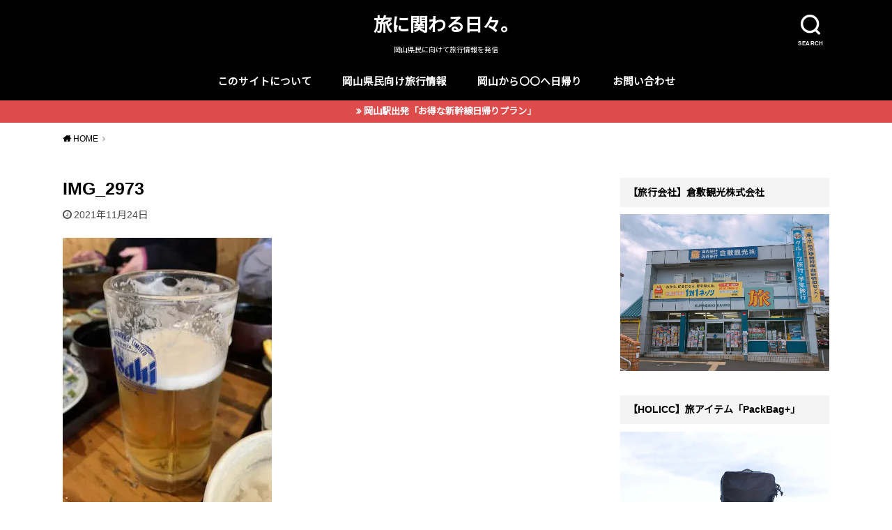

--- FILE ---
content_type: text/html; charset=UTF-8
request_url: https://mizusyou828.com/kuretaishomachiichiba/img_2973/
body_size: 10888
content:
<!doctype html><html dir="ltr" lang="ja" prefix="og: https://ogp.me/ns#"><head><meta charset="utf-8"><meta http-equiv="X-UA-Compatible" content="IE=edge"><meta name="HandheldFriendly" content="True"><meta name="MobileOptimized" content="320"><meta name="viewport" content="width=device-width, initial-scale=1"/><link rel="pingback" href="https://mizusyou828.com/xmlrpc.php"><link media="all" href="https://mizusyou828.com/wp-content/cache/autoptimize/css/autoptimize_a4c478a0824fff239139ea589a2c713d.css" rel="stylesheet"><title>IMG_2973 | 旅に関わる日々。</title><meta name="robots" content="max-image-preview:large" /><meta name="author" content="水川しょうへい"/><link rel="canonical" href="https://mizusyou828.com/kuretaishomachiichiba/img_2973/" /><meta name="generator" content="All in One SEO (AIOSEO) 4.9.3" /><meta property="og:locale" content="ja_JP" /><meta property="og:site_name" content="『旅』に関わる日々。" /><meta property="og:type" content="article" /><meta property="og:title" content="IMG_2973 | 旅に関わる日々。" /><meta property="og:url" content="https://mizusyou828.com/kuretaishomachiichiba/img_2973/" /><meta property="article:published_time" content="2021-11-24T00:56:44+00:00" /><meta property="article:modified_time" content="2021-11-24T00:56:44+00:00" /><meta name="twitter:card" content="summary" /><meta name="twitter:site" content="@mizusyou828" /><meta name="twitter:title" content="IMG_2973 | 旅に関わる日々。" /> <script type="application/ld+json" class="aioseo-schema">{"@context":"https:\/\/schema.org","@graph":[{"@type":"BreadcrumbList","@id":"https:\/\/mizusyou828.com\/kuretaishomachiichiba\/img_2973\/#breadcrumblist","itemListElement":[{"@type":"ListItem","@id":"https:\/\/mizusyou828.com#listItem","position":1,"name":"Home","item":"https:\/\/mizusyou828.com","nextItem":{"@type":"ListItem","@id":"https:\/\/mizusyou828.com\/kuretaishomachiichiba\/img_2973\/#listItem","name":"IMG_2973"}},{"@type":"ListItem","@id":"https:\/\/mizusyou828.com\/kuretaishomachiichiba\/img_2973\/#listItem","position":2,"name":"IMG_2973","previousItem":{"@type":"ListItem","@id":"https:\/\/mizusyou828.com#listItem","name":"Home"}}]},{"@type":"ItemPage","@id":"https:\/\/mizusyou828.com\/kuretaishomachiichiba\/img_2973\/#itempage","url":"https:\/\/mizusyou828.com\/kuretaishomachiichiba\/img_2973\/","name":"IMG_2973 | \u65c5\u306b\u95a2\u308f\u308b\u65e5\u3005\u3002","inLanguage":"ja","isPartOf":{"@id":"https:\/\/mizusyou828.com\/#website"},"breadcrumb":{"@id":"https:\/\/mizusyou828.com\/kuretaishomachiichiba\/img_2973\/#breadcrumblist"},"author":{"@id":"https:\/\/mizusyou828.com\/author\/mizusyou828\/#author"},"creator":{"@id":"https:\/\/mizusyou828.com\/author\/mizusyou828\/#author"},"datePublished":"2021-11-24T09:56:44+09:00","dateModified":"2021-11-24T09:56:44+09:00"},{"@type":"Organization","@id":"https:\/\/mizusyou828.com\/#organization","name":"\u65c5\u306b\u95a2\u308f\u308b\u65e5\u3005\u3002","description":"\u5ca1\u5c71\u770c\u6c11\u306b\u5411\u3051\u3066\u65c5\u884c\u60c5\u5831\u3092\u767a\u4fe1","url":"https:\/\/mizusyou828.com\/"},{"@type":"Person","@id":"https:\/\/mizusyou828.com\/author\/mizusyou828\/#author","url":"https:\/\/mizusyou828.com\/author\/mizusyou828\/","name":"\u6c34\u5ddd\u3057\u3087\u3046\u3078\u3044","image":{"@type":"ImageObject","@id":"https:\/\/mizusyou828.com\/kuretaishomachiichiba\/img_2973\/#authorImage","url":"https:\/\/mizusyou828.com\/wp-content\/uploads\/2021\/05\/aaa-1-150x150.jpg","width":96,"height":96,"caption":"\u6c34\u5ddd\u3057\u3087\u3046\u3078\u3044"}},{"@type":"WebSite","@id":"https:\/\/mizusyou828.com\/#website","url":"https:\/\/mizusyou828.com\/","name":"\u65c5\u306b\u95a2\u308f\u308b\u65e5\u3005\u3002","description":"\u5ca1\u5c71\u770c\u6c11\u306b\u5411\u3051\u3066\u65c5\u884c\u60c5\u5831\u3092\u767a\u4fe1","inLanguage":"ja","publisher":{"@id":"https:\/\/mizusyou828.com\/#organization"}}]}</script> <link rel='dns-prefetch' href='//www.googletagmanager.com' /><link rel='dns-prefetch' href='//fonts.googleapis.com' /><link rel='dns-prefetch' href='//s.w.org' /><link rel='dns-prefetch' href='//pagead2.googlesyndication.com' /><link rel="alternate" type="application/rss+xml" title="旅に関わる日々。 &raquo; フィード" href="https://mizusyou828.com/feed/" /><link rel="alternate" type="application/rss+xml" title="旅に関わる日々。 &raquo; コメントフィード" href="https://mizusyou828.com/comments/feed/" />  <script type="text/javascript">window._wpemojiSettings = {"baseUrl":"https:\/\/s.w.org\/images\/core\/emoji\/14.0.0\/72x72\/","ext":".png","svgUrl":"https:\/\/s.w.org\/images\/core\/emoji\/14.0.0\/svg\/","svgExt":".svg","source":{"concatemoji":"https:\/\/mizusyou828.com\/wp-includes\/js\/wp-emoji-release.min.js?ver=6.0.11"}};
/*! This file is auto-generated */
!function(e,a,t){var n,r,o,i=a.createElement("canvas"),p=i.getContext&&i.getContext("2d");function s(e,t){var a=String.fromCharCode,e=(p.clearRect(0,0,i.width,i.height),p.fillText(a.apply(this,e),0,0),i.toDataURL());return p.clearRect(0,0,i.width,i.height),p.fillText(a.apply(this,t),0,0),e===i.toDataURL()}function c(e){var t=a.createElement("script");t.src=e,t.defer=t.type="text/javascript",a.getElementsByTagName("head")[0].appendChild(t)}for(o=Array("flag","emoji"),t.supports={everything:!0,everythingExceptFlag:!0},r=0;r<o.length;r++)t.supports[o[r]]=function(e){if(!p||!p.fillText)return!1;switch(p.textBaseline="top",p.font="600 32px Arial",e){case"flag":return s([127987,65039,8205,9895,65039],[127987,65039,8203,9895,65039])?!1:!s([55356,56826,55356,56819],[55356,56826,8203,55356,56819])&&!s([55356,57332,56128,56423,56128,56418,56128,56421,56128,56430,56128,56423,56128,56447],[55356,57332,8203,56128,56423,8203,56128,56418,8203,56128,56421,8203,56128,56430,8203,56128,56423,8203,56128,56447]);case"emoji":return!s([129777,127995,8205,129778,127999],[129777,127995,8203,129778,127999])}return!1}(o[r]),t.supports.everything=t.supports.everything&&t.supports[o[r]],"flag"!==o[r]&&(t.supports.everythingExceptFlag=t.supports.everythingExceptFlag&&t.supports[o[r]]);t.supports.everythingExceptFlag=t.supports.everythingExceptFlag&&!t.supports.flag,t.DOMReady=!1,t.readyCallback=function(){t.DOMReady=!0},t.supports.everything||(n=function(){t.readyCallback()},a.addEventListener?(a.addEventListener("DOMContentLoaded",n,!1),e.addEventListener("load",n,!1)):(e.attachEvent("onload",n),a.attachEvent("onreadystatechange",function(){"complete"===a.readyState&&t.readyCallback()})),(e=t.source||{}).concatemoji?c(e.concatemoji):e.wpemoji&&e.twemoji&&(c(e.twemoji),c(e.wpemoji)))}(window,document,window._wpemojiSettings);</script> <link rel='stylesheet' id='gf_Notojp-css'  href='https://fonts.googleapis.com/css?family=Noto+Sans+JP&#038;display=swap' type='text/css' media='all' /> <script type='text/javascript' async='async' src='https://mizusyou828.com/wp-includes/js/jquery/jquery.min.js?ver=3.6.0' id='jquery-core-js'></script> 
 <script type='text/javascript' async='async' src='https://www.googletagmanager.com/gtag/js?id=GT-5DCDDNK' id='google_gtagjs-js' async></script> <script type='text/javascript' id='google_gtagjs-js-after'>window.dataLayer = window.dataLayer || [];function gtag(){dataLayer.push(arguments);}
gtag("set","linker",{"domains":["mizusyou828.com"]});
gtag("js", new Date());
gtag("set", "developer_id.dZTNiMT", true);
gtag("config", "GT-5DCDDNK");</script> <link rel="https://api.w.org/" href="https://mizusyou828.com/wp-json/" /><link rel="alternate" type="application/json" href="https://mizusyou828.com/wp-json/wp/v2/media/16334" /><link rel="EditURI" type="application/rsd+xml" title="RSD" href="https://mizusyou828.com/xmlrpc.php?rsd" /><link rel="wlwmanifest" type="application/wlwmanifest+xml" href="https://mizusyou828.com/wp-includes/wlwmanifest.xml" /><meta name="generator" content="WordPress 6.0.11" /><link rel='shortlink' href='https://mizusyou828.com/?p=16334' /><link rel="alternate" type="application/json+oembed" href="https://mizusyou828.com/wp-json/oembed/1.0/embed?url=https%3A%2F%2Fmizusyou828.com%2Fkuretaishomachiichiba%2Fimg_2973%2F" /><link rel="alternate" type="text/xml+oembed" href="https://mizusyou828.com/wp-json/oembed/1.0/embed?url=https%3A%2F%2Fmizusyou828.com%2Fkuretaishomachiichiba%2Fimg_2973%2F&#038;format=xml" /><meta name="generator" content="Site Kit by Google 1.170.0" /><meta name="google-adsense-platform-account" content="ca-host-pub-2644536267352236"><meta name="google-adsense-platform-domain" content="sitekit.withgoogle.com">  <script async="async" src="https://pagead2.googlesyndication.com/pagead/js/adsbygoogle.js?client=ca-pub-3196502174564675&amp;host=ca-host-pub-2644536267352236" crossorigin="anonymous" type="text/javascript"></script> <link rel="icon" href="https://mizusyou828.com/wp-content/uploads/2020/10/cropped-旅に関わる日々-32x32.png" sizes="32x32" /><link rel="icon" href="https://mizusyou828.com/wp-content/uploads/2020/10/cropped-旅に関わる日々-192x192.png" sizes="192x192" /><link rel="apple-touch-icon" href="https://mizusyou828.com/wp-content/uploads/2020/10/cropped-旅に関わる日々-180x180.png" /><meta name="msapplication-TileImage" content="https://mizusyou828.com/wp-content/uploads/2020/10/cropped-旅に関わる日々-270x270.png" /></head><body class="attachment attachment-template-default single single-attachment postid-16334 attachmentid-16334 attachment-jpeg pd_normal h_default date_on catlabelon pannavi_on"> <svg xmlns="http://www.w3.org/2000/svg" viewBox="0 0 0 0" width="0" height="0" focusable="false" role="none" style="visibility: hidden; position: absolute; left: -9999px; overflow: hidden;" ><defs><filter id="wp-duotone-dark-grayscale"><feColorMatrix color-interpolation-filters="sRGB" type="matrix" values=" .299 .587 .114 0 0 .299 .587 .114 0 0 .299 .587 .114 0 0 .299 .587 .114 0 0 " /><feComponentTransfer color-interpolation-filters="sRGB" ><feFuncR type="table" tableValues="0 0.49803921568627" /><feFuncG type="table" tableValues="0 0.49803921568627" /><feFuncB type="table" tableValues="0 0.49803921568627" /><feFuncA type="table" tableValues="1 1" /></feComponentTransfer><feComposite in2="SourceGraphic" operator="in" /></filter></defs></svg><svg xmlns="http://www.w3.org/2000/svg" viewBox="0 0 0 0" width="0" height="0" focusable="false" role="none" style="visibility: hidden; position: absolute; left: -9999px; overflow: hidden;" ><defs><filter id="wp-duotone-grayscale"><feColorMatrix color-interpolation-filters="sRGB" type="matrix" values=" .299 .587 .114 0 0 .299 .587 .114 0 0 .299 .587 .114 0 0 .299 .587 .114 0 0 " /><feComponentTransfer color-interpolation-filters="sRGB" ><feFuncR type="table" tableValues="0 1" /><feFuncG type="table" tableValues="0 1" /><feFuncB type="table" tableValues="0 1" /><feFuncA type="table" tableValues="1 1" /></feComponentTransfer><feComposite in2="SourceGraphic" operator="in" /></filter></defs></svg><svg xmlns="http://www.w3.org/2000/svg" viewBox="0 0 0 0" width="0" height="0" focusable="false" role="none" style="visibility: hidden; position: absolute; left: -9999px; overflow: hidden;" ><defs><filter id="wp-duotone-purple-yellow"><feColorMatrix color-interpolation-filters="sRGB" type="matrix" values=" .299 .587 .114 0 0 .299 .587 .114 0 0 .299 .587 .114 0 0 .299 .587 .114 0 0 " /><feComponentTransfer color-interpolation-filters="sRGB" ><feFuncR type="table" tableValues="0.54901960784314 0.98823529411765" /><feFuncG type="table" tableValues="0 1" /><feFuncB type="table" tableValues="0.71764705882353 0.25490196078431" /><feFuncA type="table" tableValues="1 1" /></feComponentTransfer><feComposite in2="SourceGraphic" operator="in" /></filter></defs></svg><svg xmlns="http://www.w3.org/2000/svg" viewBox="0 0 0 0" width="0" height="0" focusable="false" role="none" style="visibility: hidden; position: absolute; left: -9999px; overflow: hidden;" ><defs><filter id="wp-duotone-blue-red"><feColorMatrix color-interpolation-filters="sRGB" type="matrix" values=" .299 .587 .114 0 0 .299 .587 .114 0 0 .299 .587 .114 0 0 .299 .587 .114 0 0 " /><feComponentTransfer color-interpolation-filters="sRGB" ><feFuncR type="table" tableValues="0 1" /><feFuncG type="table" tableValues="0 0.27843137254902" /><feFuncB type="table" tableValues="0.5921568627451 0.27843137254902" /><feFuncA type="table" tableValues="1 1" /></feComponentTransfer><feComposite in2="SourceGraphic" operator="in" /></filter></defs></svg><svg xmlns="http://www.w3.org/2000/svg" viewBox="0 0 0 0" width="0" height="0" focusable="false" role="none" style="visibility: hidden; position: absolute; left: -9999px; overflow: hidden;" ><defs><filter id="wp-duotone-midnight"><feColorMatrix color-interpolation-filters="sRGB" type="matrix" values=" .299 .587 .114 0 0 .299 .587 .114 0 0 .299 .587 .114 0 0 .299 .587 .114 0 0 " /><feComponentTransfer color-interpolation-filters="sRGB" ><feFuncR type="table" tableValues="0 0" /><feFuncG type="table" tableValues="0 0.64705882352941" /><feFuncB type="table" tableValues="0 1" /><feFuncA type="table" tableValues="1 1" /></feComponentTransfer><feComposite in2="SourceGraphic" operator="in" /></filter></defs></svg><svg xmlns="http://www.w3.org/2000/svg" viewBox="0 0 0 0" width="0" height="0" focusable="false" role="none" style="visibility: hidden; position: absolute; left: -9999px; overflow: hidden;" ><defs><filter id="wp-duotone-magenta-yellow"><feColorMatrix color-interpolation-filters="sRGB" type="matrix" values=" .299 .587 .114 0 0 .299 .587 .114 0 0 .299 .587 .114 0 0 .299 .587 .114 0 0 " /><feComponentTransfer color-interpolation-filters="sRGB" ><feFuncR type="table" tableValues="0.78039215686275 1" /><feFuncG type="table" tableValues="0 0.94901960784314" /><feFuncB type="table" tableValues="0.35294117647059 0.47058823529412" /><feFuncA type="table" tableValues="1 1" /></feComponentTransfer><feComposite in2="SourceGraphic" operator="in" /></filter></defs></svg><svg xmlns="http://www.w3.org/2000/svg" viewBox="0 0 0 0" width="0" height="0" focusable="false" role="none" style="visibility: hidden; position: absolute; left: -9999px; overflow: hidden;" ><defs><filter id="wp-duotone-purple-green"><feColorMatrix color-interpolation-filters="sRGB" type="matrix" values=" .299 .587 .114 0 0 .299 .587 .114 0 0 .299 .587 .114 0 0 .299 .587 .114 0 0 " /><feComponentTransfer color-interpolation-filters="sRGB" ><feFuncR type="table" tableValues="0.65098039215686 0.40392156862745" /><feFuncG type="table" tableValues="0 1" /><feFuncB type="table" tableValues="0.44705882352941 0.4" /><feFuncA type="table" tableValues="1 1" /></feComponentTransfer><feComposite in2="SourceGraphic" operator="in" /></filter></defs></svg><svg xmlns="http://www.w3.org/2000/svg" viewBox="0 0 0 0" width="0" height="0" focusable="false" role="none" style="visibility: hidden; position: absolute; left: -9999px; overflow: hidden;" ><defs><filter id="wp-duotone-blue-orange"><feColorMatrix color-interpolation-filters="sRGB" type="matrix" values=" .299 .587 .114 0 0 .299 .587 .114 0 0 .299 .587 .114 0 0 .299 .587 .114 0 0 " /><feComponentTransfer color-interpolation-filters="sRGB" ><feFuncR type="table" tableValues="0.098039215686275 1" /><feFuncG type="table" tableValues="0 0.66274509803922" /><feFuncB type="table" tableValues="0.84705882352941 0.41960784313725" /><feFuncA type="table" tableValues="1 1" /></feComponentTransfer><feComposite in2="SourceGraphic" operator="in" /></filter></defs></svg><div id="container"><header id="header" class="header animated fadeIn"><div id="inner-header" class="wrap cf"><div class="searchbox"><form role="search" method="get" id="searchform" class="searchform cf" action="https://mizusyou828.com/" ><input type="search" placeholder="キーワードを入力" value="" name="s" id="s" /><span class="nav_btn search_btn"><span class="text">SEARCH</span></span></form></div><div id="logo" class="fs_s sitedes_on"><p class="h1 text"><a href="https://mizusyou828.com">旅に関わる日々。</a></p><p class="site_description">岡山県民に向けて旅行情報を発信</p></div><div id="g_nav" class="g_nav-sp animated anidelayS fadeIn"><nav class="menu-sp cf"><ul id="menu-%e3%83%a1%e3%82%a4%e3%83%b3" class="nav top-nav cf"><li id="menu-item-15717" class="menu-item menu-item-type-post_type menu-item-object-page menu-item-has-children menu-item-15717"><a href="https://mizusyou828.com/my-profile/">このサイトについて</a><ul class="sub-menu"><li id="menu-item-1160" class="menu-item menu-item-type-custom menu-item-object-custom menu-item-1160"><a href="https://twitter.com/mizusyou828?lang=ja">Twitter</a></li></ul></li><li id="menu-item-10049" class="menu-item menu-item-type-taxonomy menu-item-object-category menu-item-10049"><a href="https://mizusyou828.com/category/%e5%b2%a1%e5%b1%b1%e7%9c%8c%e6%b0%91%e5%90%91%e3%81%91%e6%97%85%e6%83%85%e5%a0%b1/">岡山県民向け旅行情報</a></li><li id="menu-item-14167" class="menu-item menu-item-type-taxonomy menu-item-object-category menu-item-14167"><a href="https://mizusyou828.com/category/okayama-higaeri/">岡山から〇〇へ日帰り</a></li><li id="menu-item-686" class="menu-item menu-item-type-post_type menu-item-object-page menu-item-686"><a href="https://mizusyou828.com/business/">お問い合わせ</a></li></ul></nav></div></div></header><div class="header-info fadeIn"><a style="background-color:#dd4b4b;"href="https://mizusyou828.com/higaeri-kanzenhozonban/">岡山駅出発「お得な新幹線日帰りプラン」</a></div><div id="breadcrumb" class="breadcrumb animated fadeIn cf"><div class="wrap"><ul class="breadcrumb__ul" itemscope itemtype="http://schema.org/BreadcrumbList"><li class="breadcrumb__li bc_homelink" itemprop="itemListElement" itemscope itemtype="http://schema.org/ListItem"><a class="breadcrumb__link" itemprop="item" href="https://mizusyou828.com/"><span itemprop="name"> HOME</span></a><meta itemprop="position" content="1" /></li><li class="breadcrumb__li bc_posttitle" itemprop="itemListElement" itemscope itemtype="http://schema.org/ListItem"><span itemprop="name">IMG_2973</span><meta itemprop="position" content="3" /></li></ul></div></div><div id="content"><div id="inner-content" class="wrap cf"><div class="main-wrap"><main id="main" class="animated anidelayS fadeIn" role="main"><article id="post-16334" class="post-16334 attachment type-attachment status-inherit hentry article cf" role="article"><header class="article-header entry-header"><div class="inner"><h1 class="entry-title single-title" itemprop="headline" rel="bookmark">IMG_2973</h1><div class="byline entry-meta vcard cf"> <time class="time__date date gf entry-date updated" datetime="2021-11-24">2021年11月24日</time></div></div></header><section class="entry-content cf"><p class="attachment"><a href='https://mizusyou828.com/wp-content/uploads/2021/11/IMG_2973-scaled.jpg'><img width="300" height="400" src="https://mizusyou828.com/wp-content/uploads/2021/11/IMG_2973-300x400.jpg" class="attachment-medium size-medium" alt="" loading="lazy" srcset="https://mizusyou828.com/wp-content/uploads/2021/11/IMG_2973-300x400.jpg 300w, https://mizusyou828.com/wp-content/uploads/2021/11/IMG_2973-768x1024.jpg 768w, https://mizusyou828.com/wp-content/uploads/2021/11/IMG_2973-1152x1536.jpg 1152w, https://mizusyou828.com/wp-content/uploads/2021/11/IMG_2973-1536x2048.jpg 1536w, https://mizusyou828.com/wp-content/uploads/2021/11/IMG_2973-scaled.jpg 1920w" sizes="(max-width: 300px) 100vw, 300px" /></a></p></section></article></main></div><div class="side-wrap"><div id="sidebar" class="sidebar cf animated fadeIn" role="complementary"><div id="media_image-6" class="widget widget_media_image"><h4 class="widgettitle"><span>【旅行会社】倉敷観光株式会社</span></h4><a href="https://kurashikikanko.com/"><img width="800" height="600" src="https://mizusyou828.com/wp-content/uploads/2018/05/S__24657930-1024x768.jpg" class="image wp-image-14  attachment-large size-large" alt="" loading="lazy" style="max-width: 100%; height: auto;" srcset="https://mizusyou828.com/wp-content/uploads/2018/05/S__24657930-1024x768.jpg 1024w, https://mizusyou828.com/wp-content/uploads/2018/05/S__24657930-400x300.jpg 400w, https://mizusyou828.com/wp-content/uploads/2018/05/S__24657930-768x576.jpg 768w, https://mizusyou828.com/wp-content/uploads/2018/05/S__24657930.jpg 1478w" sizes="(max-width: 800px) 100vw, 800px" /></a></div><div id="media_image-9" class="widget widget_media_image"><h4 class="widgettitle"><span>【HOLICC】旅アイテム「PackBag+」</span></h4><a href="https://mizusyou828.com/holicc/"><img width="800" height="534" src="https://mizusyou828.com/wp-content/uploads/2022/03/驕ｸ謚彌_DSC2658-1024x683.jpg" class="image wp-image-18131  attachment-large size-large" alt="" loading="lazy" style="max-width: 100%; height: auto;" srcset="https://mizusyou828.com/wp-content/uploads/2022/03/驕ｸ謚彌_DSC2658-1024x683.jpg 1024w, https://mizusyou828.com/wp-content/uploads/2022/03/驕ｸ謚彌_DSC2658-400x267.jpg 400w, https://mizusyou828.com/wp-content/uploads/2022/03/驕ｸ謚彌_DSC2658-768x512.jpg 768w, https://mizusyou828.com/wp-content/uploads/2022/03/驕ｸ謚彌_DSC2658-1536x1024.jpg 1536w, https://mizusyou828.com/wp-content/uploads/2022/03/驕ｸ謚彌_DSC2658-2048x1365.jpg 2048w, https://mizusyou828.com/wp-content/uploads/2022/03/驕ｸ謚彌_DSC2658-300x200.jpg 300w" sizes="(max-width: 800px) 100vw, 800px" /></a></div><div id="media_image-10" class="widget widget_media_image"><h4 class="widgettitle"><span>【岡山駅発着】新幹線日帰りプラン</span></h4><a href="https://tabinomakimono.com/"><img width="800" height="534" src="https://mizusyou828.com/wp-content/uploads/2025/03/岡山駅-1024x683.jpg" class="image wp-image-24201  attachment-large size-large" alt="" loading="lazy" style="max-width: 100%; height: auto;" srcset="https://mizusyou828.com/wp-content/uploads/2025/03/岡山駅-1024x683.jpg 1024w, https://mizusyou828.com/wp-content/uploads/2025/03/岡山駅-400x267.jpg 400w, https://mizusyou828.com/wp-content/uploads/2025/03/岡山駅-768x512.jpg 768w, https://mizusyou828.com/wp-content/uploads/2025/03/岡山駅-1536x1024.jpg 1536w, https://mizusyou828.com/wp-content/uploads/2025/03/岡山駅-300x200.jpg 300w, https://mizusyou828.com/wp-content/uploads/2025/03/岡山駅.jpg 1920w" sizes="(max-width: 800px) 100vw, 800px" /></a></div><div id="media_image-11" class="widget widget_media_image"><h4 class="widgettitle"><span>【広島駅発着】新幹線日帰りプラン</span></h4><a href="https://lifestylehack30s.com/"><img width="800" height="534" src="https://mizusyou828.com/wp-content/uploads/2025/03/広島駅-1024x683.jpg" class="image wp-image-24202  attachment-large size-large" alt="" loading="lazy" style="max-width: 100%; height: auto;" srcset="https://mizusyou828.com/wp-content/uploads/2025/03/広島駅-1024x683.jpg 1024w, https://mizusyou828.com/wp-content/uploads/2025/03/広島駅-400x267.jpg 400w, https://mizusyou828.com/wp-content/uploads/2025/03/広島駅-768x512.jpg 768w, https://mizusyou828.com/wp-content/uploads/2025/03/広島駅-1536x1024.jpg 1536w, https://mizusyou828.com/wp-content/uploads/2025/03/広島駅-300x200.jpg 300w, https://mizusyou828.com/wp-content/uploads/2025/03/広島駅.jpg 1920w" sizes="(max-width: 800px) 100vw, 800px" /></a></div><div id="media_video-2" class="widget widget_media_video"><h4 class="widgettitle"><span>Youtube</span></h4><div style="width:100%;" class="wp-video"><!--[if lt IE 9]><script>document.createElement('video');</script><![endif]--><video class="wp-video-shortcode" id="video-16334-1" preload="metadata" controls="controls"><source type="video/youtube" src="https://www.youtube.com/watch?v=7TM3Bx5fimo&#038;_=1" /><a href="https://www.youtube.com/watch?v=7TM3Bx5fimo">https://www.youtube.com/watch?v=7TM3Bx5fimo</a></video></div></div><div id="archives-2" class="widget widget_archive"><h4 class="widgettitle"><span>アーカイブ</span></h4> <label class="screen-reader-text" for="archives-dropdown-2">アーカイブ</label> <select id="archives-dropdown-2" name="archive-dropdown"><option value="">月を選択</option><option value='https://mizusyou828.com/2026/01/'> 2026年1月</option><option value='https://mizusyou828.com/2025/09/'> 2025年9月</option><option value='https://mizusyou828.com/2025/08/'> 2025年8月</option><option value='https://mizusyou828.com/2025/04/'> 2025年4月</option><option value='https://mizusyou828.com/2025/03/'> 2025年3月</option><option value='https://mizusyou828.com/2025/02/'> 2025年2月</option><option value='https://mizusyou828.com/2024/12/'> 2024年12月</option><option value='https://mizusyou828.com/2024/10/'> 2024年10月</option><option value='https://mizusyou828.com/2024/09/'> 2024年9月</option><option value='https://mizusyou828.com/2024/04/'> 2024年4月</option><option value='https://mizusyou828.com/2024/03/'> 2024年3月</option><option value='https://mizusyou828.com/2024/02/'> 2024年2月</option><option value='https://mizusyou828.com/2024/01/'> 2024年1月</option><option value='https://mizusyou828.com/2023/12/'> 2023年12月</option><option value='https://mizusyou828.com/2023/11/'> 2023年11月</option><option value='https://mizusyou828.com/2023/09/'> 2023年9月</option><option value='https://mizusyou828.com/2023/08/'> 2023年8月</option><option value='https://mizusyou828.com/2023/07/'> 2023年7月</option><option value='https://mizusyou828.com/2023/06/'> 2023年6月</option><option value='https://mizusyou828.com/2023/05/'> 2023年5月</option><option value='https://mizusyou828.com/2023/04/'> 2023年4月</option><option value='https://mizusyou828.com/2023/03/'> 2023年3月</option><option value='https://mizusyou828.com/2023/02/'> 2023年2月</option><option value='https://mizusyou828.com/2023/01/'> 2023年1月</option><option value='https://mizusyou828.com/2022/12/'> 2022年12月</option><option value='https://mizusyou828.com/2022/11/'> 2022年11月</option><option value='https://mizusyou828.com/2022/10/'> 2022年10月</option><option value='https://mizusyou828.com/2022/09/'> 2022年9月</option><option value='https://mizusyou828.com/2022/08/'> 2022年8月</option><option value='https://mizusyou828.com/2022/06/'> 2022年6月</option><option value='https://mizusyou828.com/2022/05/'> 2022年5月</option><option value='https://mizusyou828.com/2022/04/'> 2022年4月</option><option value='https://mizusyou828.com/2022/03/'> 2022年3月</option><option value='https://mizusyou828.com/2022/02/'> 2022年2月</option><option value='https://mizusyou828.com/2022/01/'> 2022年1月</option><option value='https://mizusyou828.com/2021/12/'> 2021年12月</option><option value='https://mizusyou828.com/2021/11/'> 2021年11月</option><option value='https://mizusyou828.com/2021/10/'> 2021年10月</option><option value='https://mizusyou828.com/2021/09/'> 2021年9月</option><option value='https://mizusyou828.com/2021/08/'> 2021年8月</option><option value='https://mizusyou828.com/2021/07/'> 2021年7月</option><option value='https://mizusyou828.com/2021/06/'> 2021年6月</option><option value='https://mizusyou828.com/2021/05/'> 2021年5月</option><option value='https://mizusyou828.com/2021/04/'> 2021年4月</option><option value='https://mizusyou828.com/2021/03/'> 2021年3月</option><option value='https://mizusyou828.com/2021/02/'> 2021年2月</option><option value='https://mizusyou828.com/2021/01/'> 2021年1月</option><option value='https://mizusyou828.com/2020/12/'> 2020年12月</option><option value='https://mizusyou828.com/2020/11/'> 2020年11月</option><option value='https://mizusyou828.com/2020/10/'> 2020年10月</option><option value='https://mizusyou828.com/2020/09/'> 2020年9月</option><option value='https://mizusyou828.com/2020/08/'> 2020年8月</option><option value='https://mizusyou828.com/2020/07/'> 2020年7月</option><option value='https://mizusyou828.com/2020/06/'> 2020年6月</option><option value='https://mizusyou828.com/2020/05/'> 2020年5月</option><option value='https://mizusyou828.com/2020/04/'> 2020年4月</option><option value='https://mizusyou828.com/2020/03/'> 2020年3月</option><option value='https://mizusyou828.com/2020/02/'> 2020年2月</option><option value='https://mizusyou828.com/2020/01/'> 2020年1月</option><option value='https://mizusyou828.com/2019/12/'> 2019年12月</option><option value='https://mizusyou828.com/2019/11/'> 2019年11月</option><option value='https://mizusyou828.com/2019/10/'> 2019年10月</option><option value='https://mizusyou828.com/2019/09/'> 2019年9月</option><option value='https://mizusyou828.com/2019/08/'> 2019年8月</option><option value='https://mizusyou828.com/2019/07/'> 2019年7月</option><option value='https://mizusyou828.com/2019/06/'> 2019年6月</option><option value='https://mizusyou828.com/2019/05/'> 2019年5月</option><option value='https://mizusyou828.com/2019/04/'> 2019年4月</option><option value='https://mizusyou828.com/2019/03/'> 2019年3月</option><option value='https://mizusyou828.com/2019/02/'> 2019年2月</option><option value='https://mizusyou828.com/2019/01/'> 2019年1月</option><option value='https://mizusyou828.com/2018/12/'> 2018年12月</option><option value='https://mizusyou828.com/2018/11/'> 2018年11月</option><option value='https://mizusyou828.com/2018/10/'> 2018年10月</option><option value='https://mizusyou828.com/2018/09/'> 2018年9月</option><option value='https://mizusyou828.com/2018/08/'> 2018年8月</option><option value='https://mizusyou828.com/2018/07/'> 2018年7月</option><option value='https://mizusyou828.com/2018/06/'> 2018年6月</option> </select> <script type="text/javascript">(function() {
	var dropdown = document.getElementById( "archives-dropdown-2" );
	function onSelectChange() {
		if ( dropdown.options[ dropdown.selectedIndex ].value !== '' ) {
			document.location.href = this.options[ this.selectedIndex ].value;
		}
	}
	dropdown.onchange = onSelectChange;
})();</script> </div><div id="categories-2" class="widget widget_categories"><h4 class="widgettitle"><span>カテゴリー</span></h4><form action="https://mizusyou828.com" method="get"><label class="screen-reader-text" for="cat">カテゴリー</label><select  name='cat' id='cat' class='postform' ><option value='-1'>カテゴリーを選択</option><option class="level-0" value="198">Anker&nbsp;&nbsp;(1)</option><option class="level-0" value="205">HOLICC&nbsp;&nbsp;(1)</option><option class="level-0" value="233">JTB日帰りプラン&nbsp;&nbsp;(9)</option><option class="level-0" value="236">JTB片道プラン&nbsp;&nbsp;(2)</option><option class="level-0" value="232">NAVITIME Travel&nbsp;&nbsp;(1)</option><option class="level-0" value="203">sary.&nbsp;&nbsp;(1)</option><option class="level-0" value="239">Wi-Fi&nbsp;&nbsp;(4)</option><option class="level-0" value="109">お取り寄せグルメ&nbsp;&nbsp;(1)</option><option class="level-0" value="40">お得な「旅情報」はこちら&nbsp;&nbsp;(16)</option><option class="level-0" value="240">かにカニ日帰りエクスプレス&nbsp;&nbsp;(4)</option><option class="level-0" value="26">つぶやき&nbsp;&nbsp;(21)</option><option class="level-0" value="215">まずはこの記事&nbsp;&nbsp;(2)</option><option class="level-0" value="216">みどりの券売機プラス&nbsp;&nbsp;(3)</option><option class="level-0" value="237">アサヒビール四国工場&nbsp;&nbsp;(2)</option><option class="level-0" value="108">コロナウイルス&nbsp;&nbsp;(15)</option><option class="level-0" value="201">ナニコレ珍百景&nbsp;&nbsp;(2)</option><option class="level-0" value="279">ニュース&nbsp;&nbsp;(6)</option><option class="level-0" value="102">ハウステンボス&nbsp;&nbsp;(1)</option><option class="level-0" value="39">ハネムーン&nbsp;&nbsp;(3)</option><option class="level-0" value="42">ハワイ&nbsp;&nbsp;(21)</option><option class="level-0" value="56">バリ得&nbsp;&nbsp;(3)</option><option class="level-0" value="45">パーク＆ライド&nbsp;&nbsp;(10)</option><option class="level-0" value="168">ホテルレビュー&nbsp;&nbsp;(5)</option><option class="level-0" value="227">モバイルバッテリー&nbsp;&nbsp;(2)</option><option class="level-0" value="220">ユニバーサルスタジオジャパン&nbsp;&nbsp;(2)</option><option class="level-0" value="204">下関&nbsp;&nbsp;(1)</option><option class="level-0" value="55">中庄&nbsp;&nbsp;(5)</option><option class="level-0" value="217">中庄駅&nbsp;&nbsp;(1)</option><option class="level-0" value="144">京都&nbsp;&nbsp;(6)</option><option class="level-0" value="178">倉敷を観光する人向け&nbsp;&nbsp;(5)</option><option class="level-0" value="181">兵庫グルメ&nbsp;&nbsp;(3)</option><option class="level-0" value="54">勉強&nbsp;&nbsp;(2)</option><option class="level-0" value="68">北海道&nbsp;&nbsp;(3)</option><option class="level-0" value="83">台湾&nbsp;&nbsp;(2)</option><option class="level-0" value="142">名古屋&nbsp;&nbsp;(2)</option><option class="level-0" value="211">喫煙所&nbsp;&nbsp;(5)</option><option class="level-0" value="129">大阪&nbsp;&nbsp;(2)</option><option class="level-0" value="222">大阪国際空港（伊丹空港）&nbsp;&nbsp;(2)</option><option class="level-0" value="209">宮島&nbsp;&nbsp;(2)</option><option class="level-0" value="89">尾道&nbsp;&nbsp;(4)</option><option class="level-0" value="61">岡ブロ&nbsp;&nbsp;(2)</option><option class="level-0" value="51">岡山から日帰り&nbsp;&nbsp;(37)</option><option class="level-0" value="221">岡山を観光する人向け&nbsp;&nbsp;(4)</option><option class="level-0" value="166">岡山グルメ&nbsp;&nbsp;(30)</option><option class="level-0" value="79">岡山桃太郎空港&nbsp;&nbsp;(18)</option><option class="level-0" value="127">岡山県民向け旅情報&nbsp;&nbsp;(57)</option><option class="level-0" value="200">岩国&nbsp;&nbsp;(2)</option><option class="level-0" value="202">岩国錦帯橋空港&nbsp;&nbsp;(1)</option><option class="level-0" value="24">平成30年7月豪雨災害（真備のこと）&nbsp;&nbsp;(19)</option><option class="level-0" value="87">広島&nbsp;&nbsp;(12)</option><option class="level-0" value="169">広島グルメ&nbsp;&nbsp;(11)</option><option class="level-0" value="84">広島空港&nbsp;&nbsp;(8)</option><option class="level-0" value="235">徹底比較&nbsp;&nbsp;(8)</option><option class="level-0" value="154">振り返り&nbsp;&nbsp;(4)</option><option class="level-0" value="212">新倉敷駅&nbsp;&nbsp;(1)</option><option class="level-0" value="157">新見&nbsp;&nbsp;(5)</option><option class="level-0" value="23">旅行ブログ運営&nbsp;&nbsp;(27)</option><option class="level-0" value="37">旅行会社員の豆知識&nbsp;&nbsp;(46)</option><option class="level-0" value="179">日帰り温泉&nbsp;&nbsp;(14)</option><option class="level-0" value="234">日本旅行日帰りプラン&nbsp;&nbsp;(4)</option><option class="level-0" value="192">普段使用しているアイテム&nbsp;&nbsp;(19)</option><option class="level-0" value="82">朝活&nbsp;&nbsp;(1)</option><option class="level-0" value="118">本&nbsp;&nbsp;(4)</option><option class="level-0" value="128">東京&nbsp;&nbsp;(8)</option><option class="level-0" value="193">桃太郎像&nbsp;&nbsp;(5)</option><option class="level-0" value="182">水川姓&nbsp;&nbsp;(2)</option><option class="level-0" value="131">沖縄&nbsp;&nbsp;(19)</option><option class="level-0" value="115">浅口&nbsp;&nbsp;(2)</option><option class="level-0" value="162">淀川テクニック&nbsp;&nbsp;(1)</option><option class="level-0" value="76">温泉&nbsp;&nbsp;(2)</option><option class="level-0" value="172">湯原温泉&nbsp;&nbsp;(5)</option><option class="level-0" value="208">湯快リゾート&nbsp;&nbsp;(1)</option><option class="level-0" value="219">特急やくも&nbsp;&nbsp;(2)</option><option class="level-0" value="241">玉造温泉&nbsp;&nbsp;(1)</option><option class="level-0" value="185">玉野&nbsp;&nbsp;(2)</option><option class="level-0" value="190">珍スポット&nbsp;&nbsp;(5)</option><option class="level-0" value="231">白川郷&nbsp;&nbsp;(1)</option><option class="level-0" value="206">皆生温泉&nbsp;&nbsp;(1)</option><option class="level-0" value="117">矢掛&nbsp;&nbsp;(3)</option><option class="level-0" value="44">社員旅行&nbsp;&nbsp;(4)</option><option class="level-0" value="226">神戸空港&nbsp;&nbsp;(2)</option><option class="level-0" value="90">福山&nbsp;&nbsp;(5)</option><option class="level-0" value="218">箱根温泉&nbsp;&nbsp;(2)</option><option class="level-0" value="171">紅葉&nbsp;&nbsp;(2)</option><option class="level-0" value="107">自粛生活&nbsp;&nbsp;(4)</option><option class="level-0" value="137">蒜山&nbsp;&nbsp;(5)</option><option class="level-0" value="58">観光・レジャー&nbsp;&nbsp;(4)</option><option class="level-0" value="180">赤穂&nbsp;&nbsp;(3)</option><option class="level-0" value="199">那覇空港&nbsp;&nbsp;(6)</option><option class="level-0" value="228">金沢&nbsp;&nbsp;(2)</option><option class="level-0" value="92">関西空港&nbsp;&nbsp;(2)</option><option class="level-0" value="175">鞆の浦&nbsp;&nbsp;(2)</option><option class="level-0" value="85">韓国&nbsp;&nbsp;(5)</option><option class="level-0" value="49">音楽&nbsp;&nbsp;(5)</option><option class="level-0" value="81">香川&nbsp;&nbsp;(5)</option><option class="level-0" value="167">香川グルメ&nbsp;&nbsp;(4)</option><option class="level-0" value="184">高知&nbsp;&nbsp;(1)</option><option class="level-0" value="64">ＳＡ／ＰＡ&nbsp;&nbsp;(17)</option> </select></form> <script type="text/javascript">(function() {
	var dropdown = document.getElementById( "cat" );
	function onCatChange() {
		if ( dropdown.options[ dropdown.selectedIndex ].value > 0 ) {
			dropdown.parentNode.submit();
		}
	}
	dropdown.onchange = onCatChange;
})();</script> </div><div id="custom_html-3" class="widget_text widget widget_custom_html"><h4 class="widgettitle"><span>スポンサーリンク</span></h4><div class="textwidget custom-html-widget"><script async src="//pagead2.googlesyndication.com/pagead/js/adsbygoogle.js"></script>  <ins class="adsbygoogle" style="display: block;" data-ad-client="ca-pub-3196502174564675" data-ad-slot="5207639974" data-ad-format="auto" data-full-width-responsive="true"></ins> <script>(adsbygoogle = window.adsbygoogle || []).push({});</script></div></div></div></div></div></div><div id="footer-top" class="footer-top wow animated fadeIn"><div class="wrap cf"><div class="inner"></div></div></div><footer id="footer" class="footer wow animated fadeIn" role="contentinfo"><div id="inner-footer" class="inner wrap cf"><nav role="navigation"></nav><p class="source-org copyright">&copy;Copyright2026 <a href="https://mizusyou828.com" rel="nofollow">旅に関わる日々。</a>.All Rights Reserved.</p></div></footer></div><div id="page-top"> <a href="#header" class="pt-button" title="ページトップへ"></a></div><script>jQuery(document).ready(function($) {
	$(".widget_categories li, .widget_nav_menu li").has("ul").toggleClass("accordionMenu");
	$(".widget ul.children , .widget ul.sub-menu").after("<span class='accordionBtn'></span>");
	$(".widget ul.children , .widget ul.sub-menu").hide();
	$("ul .accordionBtn").on("click", function() {
		$(this).prev("ul").slideToggle();
		$(this).toggleClass("active");
	});
});</script> <script type='text/javascript' id='contact-form-7-js-extra'>var wpcf7 = {"api":{"root":"https:\/\/mizusyou828.com\/wp-json\/","namespace":"contact-form-7\/v1"},"cached":"1"};</script> <script type='text/javascript' id='wp-postviews-cache-js-extra'>var viewsCacheL10n = {"admin_ajax_url":"https:\/\/mizusyou828.com\/wp-admin\/admin-ajax.php","nonce":"3d8991cecb","post_id":"16334"};</script> <script type='text/javascript' id='ppress-frontend-script-js-extra'>var pp_ajax_form = {"ajaxurl":"https:\/\/mizusyou828.com\/wp-admin\/admin-ajax.php","confirm_delete":"Are you sure?","deleting_text":"Deleting...","deleting_error":"An error occurred. Please try again.","nonce":"af163613c0","disable_ajax_form":"false","is_checkout":"0","is_checkout_tax_enabled":"0","is_checkout_autoscroll_enabled":"true"};</script> <script type='text/javascript' id='mediaelement-core-js-before'>var mejsL10n = {"language":"ja","strings":{"mejs.download-file":"\u30d5\u30a1\u30a4\u30eb\u3092\u30c0\u30a6\u30f3\u30ed\u30fc\u30c9","mejs.install-flash":"\u3054\u5229\u7528\u306e\u30d6\u30e9\u30a6\u30b6\u30fc\u306f Flash Player \u304c\u7121\u52b9\u306b\u306a\u3063\u3066\u3044\u308b\u304b\u3001\u30a4\u30f3\u30b9\u30c8\u30fc\u30eb\u3055\u308c\u3066\u3044\u307e\u305b\u3093\u3002Flash Player \u30d7\u30e9\u30b0\u30a4\u30f3\u3092\u6709\u52b9\u306b\u3059\u308b\u304b\u3001\u6700\u65b0\u30d0\u30fc\u30b8\u30e7\u30f3\u3092 https:\/\/get.adobe.com\/jp\/flashplayer\/ \u304b\u3089\u30a4\u30f3\u30b9\u30c8\u30fc\u30eb\u3057\u3066\u304f\u3060\u3055\u3044\u3002","mejs.fullscreen":"\u30d5\u30eb\u30b9\u30af\u30ea\u30fc\u30f3","mejs.play":"\u518d\u751f","mejs.pause":"\u505c\u6b62","mejs.time-slider":"\u30bf\u30a4\u30e0\u30b9\u30e9\u30a4\u30c0\u30fc","mejs.time-help-text":"1\u79d2\u9032\u3080\u306b\u306f\u5de6\u53f3\u77e2\u5370\u30ad\u30fc\u3092\u300110\u79d2\u9032\u3080\u306b\u306f\u4e0a\u4e0b\u77e2\u5370\u30ad\u30fc\u3092\u4f7f\u3063\u3066\u304f\u3060\u3055\u3044\u3002","mejs.live-broadcast":"\u751f\u653e\u9001","mejs.volume-help-text":"\u30dc\u30ea\u30e5\u30fc\u30e0\u8abf\u7bc0\u306b\u306f\u4e0a\u4e0b\u77e2\u5370\u30ad\u30fc\u3092\u4f7f\u3063\u3066\u304f\u3060\u3055\u3044\u3002","mejs.unmute":"\u30df\u30e5\u30fc\u30c8\u89e3\u9664","mejs.mute":"\u30df\u30e5\u30fc\u30c8","mejs.volume-slider":"\u30dc\u30ea\u30e5\u30fc\u30e0\u30b9\u30e9\u30a4\u30c0\u30fc","mejs.video-player":"\u52d5\u753b\u30d7\u30ec\u30fc\u30e4\u30fc","mejs.audio-player":"\u97f3\u58f0\u30d7\u30ec\u30fc\u30e4\u30fc","mejs.captions-subtitles":"\u30ad\u30e3\u30d7\u30b7\u30e7\u30f3\/\u5b57\u5e55","mejs.captions-chapters":"\u30c1\u30e3\u30d7\u30bf\u30fc","mejs.none":"\u306a\u3057","mejs.afrikaans":"\u30a2\u30d5\u30ea\u30ab\u30fc\u30f3\u30b9\u8a9e","mejs.albanian":"\u30a2\u30eb\u30d0\u30cb\u30a2\u8a9e","mejs.arabic":"\u30a2\u30e9\u30d3\u30a2\u8a9e","mejs.belarusian":"\u30d9\u30e9\u30eb\u30fc\u30b7\u8a9e","mejs.bulgarian":"\u30d6\u30eb\u30ac\u30ea\u30a2\u8a9e","mejs.catalan":"\u30ab\u30bf\u30ed\u30cb\u30a2\u8a9e","mejs.chinese":"\u4e2d\u56fd\u8a9e","mejs.chinese-simplified":"\u4e2d\u56fd\u8a9e (\u7c21\u4f53\u5b57)","mejs.chinese-traditional":"\u4e2d\u56fd\u8a9e (\u7e41\u4f53\u5b57)","mejs.croatian":"\u30af\u30ed\u30a2\u30c1\u30a2\u8a9e","mejs.czech":"\u30c1\u30a7\u30b3\u8a9e","mejs.danish":"\u30c7\u30f3\u30de\u30fc\u30af\u8a9e","mejs.dutch":"\u30aa\u30e9\u30f3\u30c0\u8a9e","mejs.english":"\u82f1\u8a9e","mejs.estonian":"\u30a8\u30b9\u30c8\u30cb\u30a2\u8a9e","mejs.filipino":"\u30d5\u30a3\u30ea\u30d4\u30f3\u8a9e","mejs.finnish":"\u30d5\u30a3\u30f3\u30e9\u30f3\u30c9\u8a9e","mejs.french":"\u30d5\u30e9\u30f3\u30b9\u8a9e","mejs.galician":"\u30ac\u30ea\u30b7\u30a2\u8a9e","mejs.german":"\u30c9\u30a4\u30c4\u8a9e","mejs.greek":"\u30ae\u30ea\u30b7\u30e3\u8a9e","mejs.haitian-creole":"\u30cf\u30a4\u30c1\u8a9e","mejs.hebrew":"\u30d8\u30d6\u30e9\u30a4\u8a9e","mejs.hindi":"\u30d2\u30f3\u30c7\u30a3\u30fc\u8a9e","mejs.hungarian":"\u30cf\u30f3\u30ac\u30ea\u30fc\u8a9e","mejs.icelandic":"\u30a2\u30a4\u30b9\u30e9\u30f3\u30c9\u8a9e","mejs.indonesian":"\u30a4\u30f3\u30c9\u30cd\u30b7\u30a2\u8a9e","mejs.irish":"\u30a2\u30a4\u30eb\u30e9\u30f3\u30c9\u8a9e","mejs.italian":"\u30a4\u30bf\u30ea\u30a2\u8a9e","mejs.japanese":"\u65e5\u672c\u8a9e","mejs.korean":"\u97d3\u56fd\u8a9e","mejs.latvian":"\u30e9\u30c8\u30d3\u30a2\u8a9e","mejs.lithuanian":"\u30ea\u30c8\u30a2\u30cb\u30a2\u8a9e","mejs.macedonian":"\u30de\u30b1\u30c9\u30cb\u30a2\u8a9e","mejs.malay":"\u30de\u30ec\u30fc\u8a9e","mejs.maltese":"\u30de\u30eb\u30bf\u8a9e","mejs.norwegian":"\u30ce\u30eb\u30a6\u30a7\u30fc\u8a9e","mejs.persian":"\u30da\u30eb\u30b7\u30a2\u8a9e","mejs.polish":"\u30dd\u30fc\u30e9\u30f3\u30c9\u8a9e","mejs.portuguese":"\u30dd\u30eb\u30c8\u30ac\u30eb\u8a9e","mejs.romanian":"\u30eb\u30fc\u30de\u30cb\u30a2\u8a9e","mejs.russian":"\u30ed\u30b7\u30a2\u8a9e","mejs.serbian":"\u30bb\u30eb\u30d3\u30a2\u8a9e","mejs.slovak":"\u30b9\u30ed\u30d0\u30ad\u30a2\u8a9e","mejs.slovenian":"\u30b9\u30ed\u30d9\u30cb\u30a2\u8a9e","mejs.spanish":"\u30b9\u30da\u30a4\u30f3\u8a9e","mejs.swahili":"\u30b9\u30ef\u30d2\u30ea\u8a9e","mejs.swedish":"\u30b9\u30a6\u30a7\u30fc\u30c7\u30f3\u8a9e","mejs.tagalog":"\u30bf\u30ac\u30ed\u30b0\u8a9e","mejs.thai":"\u30bf\u30a4\u8a9e","mejs.turkish":"\u30c8\u30eb\u30b3\u8a9e","mejs.ukrainian":"\u30a6\u30af\u30e9\u30a4\u30ca\u8a9e","mejs.vietnamese":"\u30d9\u30c8\u30ca\u30e0\u8a9e","mejs.welsh":"\u30a6\u30a7\u30fc\u30eb\u30ba\u8a9e","mejs.yiddish":"\u30a4\u30c7\u30a3\u30c3\u30b7\u30e5\u8a9e"}};</script> <script type='text/javascript' id='mediaelement-js-extra'>var _wpmejsSettings = {"pluginPath":"\/wp-includes\/js\/mediaelement\/","classPrefix":"mejs-","stretching":"responsive"};</script> <script defer src="https://mizusyou828.com/wp-content/cache/autoptimize/js/autoptimize_622d9bf537d19feec896b4c0d2032677.js"></script></body></html>

--- FILE ---
content_type: text/html; charset=utf-8
request_url: https://www.google.com/recaptcha/api2/aframe
body_size: 266
content:
<!DOCTYPE HTML><html><head><meta http-equiv="content-type" content="text/html; charset=UTF-8"></head><body><script nonce="YpaXP5CYjdTSOp_iGbbpHw">/** Anti-fraud and anti-abuse applications only. See google.com/recaptcha */ try{var clients={'sodar':'https://pagead2.googlesyndication.com/pagead/sodar?'};window.addEventListener("message",function(a){try{if(a.source===window.parent){var b=JSON.parse(a.data);var c=clients[b['id']];if(c){var d=document.createElement('img');d.src=c+b['params']+'&rc='+(localStorage.getItem("rc::a")?sessionStorage.getItem("rc::b"):"");window.document.body.appendChild(d);sessionStorage.setItem("rc::e",parseInt(sessionStorage.getItem("rc::e")||0)+1);localStorage.setItem("rc::h",'1768615059762');}}}catch(b){}});window.parent.postMessage("_grecaptcha_ready", "*");}catch(b){}</script></body></html>